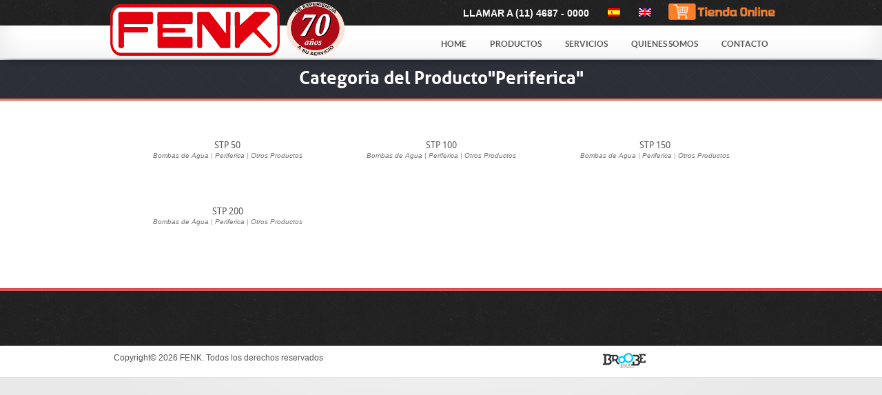

--- FILE ---
content_type: text/html; charset=UTF-8
request_url: https://www.fenk.com.ar/product-category/periferica/
body_size: 12274
content:
<!DOCTYPE html>
<!--[if lt IE 7 ]>
<html class="ie ie6" lang="en"> <![endif]-->
<!--[if IE 7 ]>
<html class="ie ie7" lang="en"> <![endif]-->
<!--[if IE 8 ]>
<html class="ie ie8" lang="en"> <![endif]-->
<!--[if (gte IE 9)|!(IE)]><!-->
<html lang="en"> <!--<![endif]-->
<!--[if lt IE 9 ]>
<style> .sf-menu a {
    float: right;
    text-alight: right;
}

.sf-menu > li {
    float: left;
} </style> <![endif]-->
<head>
        <meta charset="utf-8">
    <meta name="google-site-verification" content="lqB1z98XwzszmtmNWY2yuWPfPvqnc3SDo49XZG9YXao"/>
      <title translate="no">
                    Periferica &raquo; Categorias &raquo;             FENK            </title>

    <link rel="icon" type="image/png" href="https://www.fenk.com.ar/wp-content/themes/fenk/images/fenk-favicon.png"/>

    <meta name="keywords" content="">
    <meta name="author" content="">

    <!-- Mobile Specific Metas
  ================================================== -->
    <meta name="viewport" content="width=device-width, initial-scale=1, maximum-scale=1">

    <!-- CSS
  ================================================== -->
    <link rel="stylesheet" type="text/css" media="all" href="https://www.fenk.com.ar/wp-content/themes/fenk/style.css"/>
    <link rel="stylesheet" type="text/css" media="screen"
          href="https://www.fenk.com.ar/wp-content/themes/fenk/css/sequencejs-theme.modern-slide-in.css"/>
    <!--[if lt IE 9]><link rel="stylesheet" type="text/css" media="screen" href="https://www.fenk.com.ar/wp-content/themes/fenk/css/sequencejs-theme.modern-slide-in.ie.css" /><![endif]-->
    <link rel="stylesheet" href="https://www.fenk.com.ar/wp-content/themes/fenk/css/custom.php">


    <!-- WP Head -->
    <meta name='robots' content='max-image-preview:large' />
	<style>img:is([sizes="auto" i], [sizes^="auto," i]) { contain-intrinsic-size: 3000px 1500px }</style>
	<link rel="alternate" hreflang="es-es" href="https://www.fenk.com.ar/product-category/periferica/" />
<link rel="alternate" hreflang="en-us" href="https://www.fenk.com.ar/en/product-category/peripheral/" />
<link rel="alternate" hreflang="x-default" href="https://www.fenk.com.ar/product-category/periferica/" />

<!-- Google Tag Manager for WordPress by gtm4wp.com -->
<script data-cfasync="false" data-pagespeed-no-defer>
	var gtm4wp_datalayer_name = "dataLayer";
	var dataLayer = dataLayer || [];
</script>
<!-- End Google Tag Manager for WordPress by gtm4wp.com --><link rel="alternate" type="application/rss+xml" title="FENK &raquo; Periferica Categoria Feed" href="https://www.fenk.com.ar/product-category/periferica/feed/" />
<script type="text/javascript">
/* <![CDATA[ */
window._wpemojiSettings = {"baseUrl":"https:\/\/s.w.org\/images\/core\/emoji\/15.0.3\/72x72\/","ext":".png","svgUrl":"https:\/\/s.w.org\/images\/core\/emoji\/15.0.3\/svg\/","svgExt":".svg","source":{"wpemoji":"https:\/\/www.fenk.com.ar\/wp-includes\/js\/wp-emoji.js?ver=930f576cfe70808769aaa83f34e476ca","twemoji":"https:\/\/www.fenk.com.ar\/wp-includes\/js\/twemoji.js?ver=930f576cfe70808769aaa83f34e476ca"}};
/**
 * @output wp-includes/js/wp-emoji-loader.js
 */

/**
 * Emoji Settings as exported in PHP via _print_emoji_detection_script().
 * @typedef WPEmojiSettings
 * @type {object}
 * @property {?object} source
 * @property {?string} source.concatemoji
 * @property {?string} source.twemoji
 * @property {?string} source.wpemoji
 * @property {?boolean} DOMReady
 * @property {?Function} readyCallback
 */

/**
 * Support tests.
 * @typedef SupportTests
 * @type {object}
 * @property {?boolean} flag
 * @property {?boolean} emoji
 */

/**
 * IIFE to detect emoji support and load Twemoji if needed.
 *
 * @param {Window} window
 * @param {Document} document
 * @param {WPEmojiSettings} settings
 */
( function wpEmojiLoader( window, document, settings ) {
	if ( typeof Promise === 'undefined' ) {
		return;
	}

	var sessionStorageKey = 'wpEmojiSettingsSupports';
	var tests = [ 'flag', 'emoji' ];

	/**
	 * Checks whether the browser supports offloading to a Worker.
	 *
	 * @since 6.3.0
	 *
	 * @private
	 *
	 * @returns {boolean}
	 */
	function supportsWorkerOffloading() {
		return (
			typeof Worker !== 'undefined' &&
			typeof OffscreenCanvas !== 'undefined' &&
			typeof URL !== 'undefined' &&
			URL.createObjectURL &&
			typeof Blob !== 'undefined'
		);
	}

	/**
	 * @typedef SessionSupportTests
	 * @type {object}
	 * @property {number} timestamp
	 * @property {SupportTests} supportTests
	 */

	/**
	 * Get support tests from session.
	 *
	 * @since 6.3.0
	 *
	 * @private
	 *
	 * @returns {?SupportTests} Support tests, or null if not set or older than 1 week.
	 */
	function getSessionSupportTests() {
		try {
			/** @type {SessionSupportTests} */
			var item = JSON.parse(
				sessionStorage.getItem( sessionStorageKey )
			);
			if (
				typeof item === 'object' &&
				typeof item.timestamp === 'number' &&
				new Date().valueOf() < item.timestamp + 604800 && // Note: Number is a week in seconds.
				typeof item.supportTests === 'object'
			) {
				return item.supportTests;
			}
		} catch ( e ) {}
		return null;
	}

	/**
	 * Persist the supports in session storage.
	 *
	 * @since 6.3.0
	 *
	 * @private
	 *
	 * @param {SupportTests} supportTests Support tests.
	 */
	function setSessionSupportTests( supportTests ) {
		try {
			/** @type {SessionSupportTests} */
			var item = {
				supportTests: supportTests,
				timestamp: new Date().valueOf()
			};

			sessionStorage.setItem(
				sessionStorageKey,
				JSON.stringify( item )
			);
		} catch ( e ) {}
	}

	/**
	 * Checks if two sets of Emoji characters render the same visually.
	 *
	 * This function may be serialized to run in a Worker. Therefore, it cannot refer to variables from the containing
	 * scope. Everything must be passed by parameters.
	 *
	 * @since 4.9.0
	 *
	 * @private
	 *
	 * @param {CanvasRenderingContext2D} context 2D Context.
	 * @param {string} set1 Set of Emoji to test.
	 * @param {string} set2 Set of Emoji to test.
	 *
	 * @return {boolean} True if the two sets render the same.
	 */
	function emojiSetsRenderIdentically( context, set1, set2 ) {
		// Cleanup from previous test.
		context.clearRect( 0, 0, context.canvas.width, context.canvas.height );
		context.fillText( set1, 0, 0 );
		var rendered1 = new Uint32Array(
			context.getImageData(
				0,
				0,
				context.canvas.width,
				context.canvas.height
			).data
		);

		// Cleanup from previous test.
		context.clearRect( 0, 0, context.canvas.width, context.canvas.height );
		context.fillText( set2, 0, 0 );
		var rendered2 = new Uint32Array(
			context.getImageData(
				0,
				0,
				context.canvas.width,
				context.canvas.height
			).data
		);

		return rendered1.every( function ( rendered2Data, index ) {
			return rendered2Data === rendered2[ index ];
		} );
	}

	/**
	 * Determines if the browser properly renders Emoji that Twemoji can supplement.
	 *
	 * This function may be serialized to run in a Worker. Therefore, it cannot refer to variables from the containing
	 * scope. Everything must be passed by parameters.
	 *
	 * @since 4.2.0
	 *
	 * @private
	 *
	 * @param {CanvasRenderingContext2D} context 2D Context.
	 * @param {string} type Whether to test for support of "flag" or "emoji".
	 * @param {Function} emojiSetsRenderIdentically Reference to emojiSetsRenderIdentically function, needed due to minification.
	 *
	 * @return {boolean} True if the browser can render emoji, false if it cannot.
	 */
	function browserSupportsEmoji( context, type, emojiSetsRenderIdentically ) {
		var isIdentical;

		switch ( type ) {
			case 'flag':
				/*
				 * Test for Transgender flag compatibility. Added in Unicode 13.
				 *
				 * To test for support, we try to render it, and compare the rendering to how it would look if
				 * the browser doesn't render it correctly (white flag emoji + transgender symbol).
				 */
				isIdentical = emojiSetsRenderIdentically(
					context,
					'\uD83C\uDFF3\uFE0F\u200D\u26A7\uFE0F', // as a zero-width joiner sequence
					'\uD83C\uDFF3\uFE0F\u200B\u26A7\uFE0F' // separated by a zero-width space
				);

				if ( isIdentical ) {
					return false;
				}

				/*
				 * Test for UN flag compatibility. This is the least supported of the letter locale flags,
				 * so gives us an easy test for full support.
				 *
				 * To test for support, we try to render it, and compare the rendering to how it would look if
				 * the browser doesn't render it correctly ([U] + [N]).
				 */
				isIdentical = emojiSetsRenderIdentically(
					context,
					'\uD83C\uDDFA\uD83C\uDDF3', // as the sequence of two code points
					'\uD83C\uDDFA\u200B\uD83C\uDDF3' // as the two code points separated by a zero-width space
				);

				if ( isIdentical ) {
					return false;
				}

				/*
				 * Test for English flag compatibility. England is a country in the United Kingdom, it
				 * does not have a two letter locale code but rather a five letter sub-division code.
				 *
				 * To test for support, we try to render it, and compare the rendering to how it would look if
				 * the browser doesn't render it correctly (black flag emoji + [G] + [B] + [E] + [N] + [G]).
				 */
				isIdentical = emojiSetsRenderIdentically(
					context,
					// as the flag sequence
					'\uD83C\uDFF4\uDB40\uDC67\uDB40\uDC62\uDB40\uDC65\uDB40\uDC6E\uDB40\uDC67\uDB40\uDC7F',
					// with each code point separated by a zero-width space
					'\uD83C\uDFF4\u200B\uDB40\uDC67\u200B\uDB40\uDC62\u200B\uDB40\uDC65\u200B\uDB40\uDC6E\u200B\uDB40\uDC67\u200B\uDB40\uDC7F'
				);

				return ! isIdentical;
			case 'emoji':
				/*
				 * Four and twenty blackbirds baked in a pie.
				 *
				 * To test for Emoji 15.0 support, try to render a new emoji: Blackbird.
				 *
				 * The Blackbird is a ZWJ sequence combining 🐦 Bird and ⬛ large black square.,
				 *
				 * 0x1F426 (\uD83D\uDC26) == Bird
				 * 0x200D == Zero-Width Joiner (ZWJ) that links the code points for the new emoji or
				 * 0x200B == Zero-Width Space (ZWS) that is rendered for clients not supporting the new emoji.
				 * 0x2B1B == Large Black Square
				 *
				 * When updating this test for future Emoji releases, ensure that individual emoji that make up the
				 * sequence come from older emoji standards.
				 */
				isIdentical = emojiSetsRenderIdentically(
					context,
					'\uD83D\uDC26\u200D\u2B1B', // as the zero-width joiner sequence
					'\uD83D\uDC26\u200B\u2B1B' // separated by a zero-width space
				);

				return ! isIdentical;
		}

		return false;
	}

	/**
	 * Checks emoji support tests.
	 *
	 * This function may be serialized to run in a Worker. Therefore, it cannot refer to variables from the containing
	 * scope. Everything must be passed by parameters.
	 *
	 * @since 6.3.0
	 *
	 * @private
	 *
	 * @param {string[]} tests Tests.
	 * @param {Function} browserSupportsEmoji Reference to browserSupportsEmoji function, needed due to minification.
	 * @param {Function} emojiSetsRenderIdentically Reference to emojiSetsRenderIdentically function, needed due to minification.
	 *
	 * @return {SupportTests} Support tests.
	 */
	function testEmojiSupports( tests, browserSupportsEmoji, emojiSetsRenderIdentically ) {
		var canvas;
		if (
			typeof WorkerGlobalScope !== 'undefined' &&
			self instanceof WorkerGlobalScope
		) {
			canvas = new OffscreenCanvas( 300, 150 ); // Dimensions are default for HTMLCanvasElement.
		} else {
			canvas = document.createElement( 'canvas' );
		}

		var context = canvas.getContext( '2d', { willReadFrequently: true } );

		/*
		 * Chrome on OS X added native emoji rendering in M41. Unfortunately,
		 * it doesn't work when the font is bolder than 500 weight. So, we
		 * check for bold rendering support to avoid invisible emoji in Chrome.
		 */
		context.textBaseline = 'top';
		context.font = '600 32px Arial';

		var supports = {};
		tests.forEach( function ( test ) {
			supports[ test ] = browserSupportsEmoji( context, test, emojiSetsRenderIdentically );
		} );
		return supports;
	}

	/**
	 * Adds a script to the head of the document.
	 *
	 * @ignore
	 *
	 * @since 4.2.0
	 *
	 * @param {string} src The url where the script is located.
	 *
	 * @return {void}
	 */
	function addScript( src ) {
		var script = document.createElement( 'script' );
		script.src = src;
		script.defer = true;
		document.head.appendChild( script );
	}

	settings.supports = {
		everything: true,
		everythingExceptFlag: true
	};

	// Create a promise for DOMContentLoaded since the worker logic may finish after the event has fired.
	var domReadyPromise = new Promise( function ( resolve ) {
		document.addEventListener( 'DOMContentLoaded', resolve, {
			once: true
		} );
	} );

	// Obtain the emoji support from the browser, asynchronously when possible.
	new Promise( function ( resolve ) {
		var supportTests = getSessionSupportTests();
		if ( supportTests ) {
			resolve( supportTests );
			return;
		}

		if ( supportsWorkerOffloading() ) {
			try {
				// Note that the functions are being passed as arguments due to minification.
				var workerScript =
					'postMessage(' +
					testEmojiSupports.toString() +
					'(' +
					[
						JSON.stringify( tests ),
						browserSupportsEmoji.toString(),
						emojiSetsRenderIdentically.toString()
					].join( ',' ) +
					'));';
				var blob = new Blob( [ workerScript ], {
					type: 'text/javascript'
				} );
				var worker = new Worker( URL.createObjectURL( blob ), { name: 'wpTestEmojiSupports' } );
				worker.onmessage = function ( event ) {
					supportTests = event.data;
					setSessionSupportTests( supportTests );
					worker.terminate();
					resolve( supportTests );
				};
				return;
			} catch ( e ) {}
		}

		supportTests = testEmojiSupports( tests, browserSupportsEmoji, emojiSetsRenderIdentically );
		setSessionSupportTests( supportTests );
		resolve( supportTests );
	} )
		// Once the browser emoji support has been obtained from the session, finalize the settings.
		.then( function ( supportTests ) {
			/*
			 * Tests the browser support for flag emojis and other emojis, and adjusts the
			 * support settings accordingly.
			 */
			for ( var test in supportTests ) {
				settings.supports[ test ] = supportTests[ test ];

				settings.supports.everything =
					settings.supports.everything && settings.supports[ test ];

				if ( 'flag' !== test ) {
					settings.supports.everythingExceptFlag =
						settings.supports.everythingExceptFlag &&
						settings.supports[ test ];
				}
			}

			settings.supports.everythingExceptFlag =
				settings.supports.everythingExceptFlag &&
				! settings.supports.flag;

			// Sets DOMReady to false and assigns a ready function to settings.
			settings.DOMReady = false;
			settings.readyCallback = function () {
				settings.DOMReady = true;
			};
		} )
		.then( function () {
			return domReadyPromise;
		} )
		.then( function () {
			// When the browser can not render everything we need to load a polyfill.
			if ( ! settings.supports.everything ) {
				settings.readyCallback();

				var src = settings.source || {};

				if ( src.concatemoji ) {
					addScript( src.concatemoji );
				} else if ( src.wpemoji && src.twemoji ) {
					addScript( src.twemoji );
					addScript( src.wpemoji );
				}
			}
		} );
} )( window, document, window._wpemojiSettings );

/* ]]> */
</script>
<style id='wp-emoji-styles-inline-css' type='text/css'>

	img.wp-smiley, img.emoji {
		display: inline !important;
		border: none !important;
		box-shadow: none !important;
		height: 1em !important;
		width: 1em !important;
		margin: 0 0.07em !important;
		vertical-align: -0.1em !important;
		background: none !important;
		padding: 0 !important;
	}
</style>
<link rel='stylesheet' id='wp-block-library-css' href='https://www.fenk.com.ar/wp-includes/css/dist/block-library/style.css?ver=930f576cfe70808769aaa83f34e476ca' type='text/css' media='all' />
<style id='classic-theme-styles-inline-css' type='text/css'>
/**
 * These rules are needed for backwards compatibility.
 * They should match the button element rules in the base theme.json file.
 */
.wp-block-button__link {
	color: #ffffff;
	background-color: #32373c;
	border-radius: 9999px; /* 100% causes an oval, but any explicit but really high value retains the pill shape. */

	/* This needs a low specificity so it won't override the rules from the button element if defined in theme.json. */
	box-shadow: none;
	text-decoration: none;

	/* The extra 2px are added to size solids the same as the outline versions.*/
	padding: calc(0.667em + 2px) calc(1.333em + 2px);

	font-size: 1.125em;
}

.wp-block-file__button {
	background: #32373c;
	color: #ffffff;
	text-decoration: none;
}

</style>
<style id='global-styles-inline-css' type='text/css'>
:root{--wp--preset--aspect-ratio--square: 1;--wp--preset--aspect-ratio--4-3: 4/3;--wp--preset--aspect-ratio--3-4: 3/4;--wp--preset--aspect-ratio--3-2: 3/2;--wp--preset--aspect-ratio--2-3: 2/3;--wp--preset--aspect-ratio--16-9: 16/9;--wp--preset--aspect-ratio--9-16: 9/16;--wp--preset--color--black: #000000;--wp--preset--color--cyan-bluish-gray: #abb8c3;--wp--preset--color--white: #ffffff;--wp--preset--color--pale-pink: #f78da7;--wp--preset--color--vivid-red: #cf2e2e;--wp--preset--color--luminous-vivid-orange: #ff6900;--wp--preset--color--luminous-vivid-amber: #fcb900;--wp--preset--color--light-green-cyan: #7bdcb5;--wp--preset--color--vivid-green-cyan: #00d084;--wp--preset--color--pale-cyan-blue: #8ed1fc;--wp--preset--color--vivid-cyan-blue: #0693e3;--wp--preset--color--vivid-purple: #9b51e0;--wp--preset--gradient--vivid-cyan-blue-to-vivid-purple: linear-gradient(135deg,rgba(6,147,227,1) 0%,rgb(155,81,224) 100%);--wp--preset--gradient--light-green-cyan-to-vivid-green-cyan: linear-gradient(135deg,rgb(122,220,180) 0%,rgb(0,208,130) 100%);--wp--preset--gradient--luminous-vivid-amber-to-luminous-vivid-orange: linear-gradient(135deg,rgba(252,185,0,1) 0%,rgba(255,105,0,1) 100%);--wp--preset--gradient--luminous-vivid-orange-to-vivid-red: linear-gradient(135deg,rgba(255,105,0,1) 0%,rgb(207,46,46) 100%);--wp--preset--gradient--very-light-gray-to-cyan-bluish-gray: linear-gradient(135deg,rgb(238,238,238) 0%,rgb(169,184,195) 100%);--wp--preset--gradient--cool-to-warm-spectrum: linear-gradient(135deg,rgb(74,234,220) 0%,rgb(151,120,209) 20%,rgb(207,42,186) 40%,rgb(238,44,130) 60%,rgb(251,105,98) 80%,rgb(254,248,76) 100%);--wp--preset--gradient--blush-light-purple: linear-gradient(135deg,rgb(255,206,236) 0%,rgb(152,150,240) 100%);--wp--preset--gradient--blush-bordeaux: linear-gradient(135deg,rgb(254,205,165) 0%,rgb(254,45,45) 50%,rgb(107,0,62) 100%);--wp--preset--gradient--luminous-dusk: linear-gradient(135deg,rgb(255,203,112) 0%,rgb(199,81,192) 50%,rgb(65,88,208) 100%);--wp--preset--gradient--pale-ocean: linear-gradient(135deg,rgb(255,245,203) 0%,rgb(182,227,212) 50%,rgb(51,167,181) 100%);--wp--preset--gradient--electric-grass: linear-gradient(135deg,rgb(202,248,128) 0%,rgb(113,206,126) 100%);--wp--preset--gradient--midnight: linear-gradient(135deg,rgb(2,3,129) 0%,rgb(40,116,252) 100%);--wp--preset--font-size--small: 13px;--wp--preset--font-size--medium: 20px;--wp--preset--font-size--large: 36px;--wp--preset--font-size--x-large: 42px;--wp--preset--spacing--20: 0.44rem;--wp--preset--spacing--30: 0.67rem;--wp--preset--spacing--40: 1rem;--wp--preset--spacing--50: 1.5rem;--wp--preset--spacing--60: 2.25rem;--wp--preset--spacing--70: 3.38rem;--wp--preset--spacing--80: 5.06rem;--wp--preset--shadow--natural: 6px 6px 9px rgba(0, 0, 0, 0.2);--wp--preset--shadow--deep: 12px 12px 50px rgba(0, 0, 0, 0.4);--wp--preset--shadow--sharp: 6px 6px 0px rgba(0, 0, 0, 0.2);--wp--preset--shadow--outlined: 6px 6px 0px -3px rgba(255, 255, 255, 1), 6px 6px rgba(0, 0, 0, 1);--wp--preset--shadow--crisp: 6px 6px 0px rgba(0, 0, 0, 1);}:where(.is-layout-flex){gap: 0.5em;}:where(.is-layout-grid){gap: 0.5em;}body .is-layout-flex{display: flex;}.is-layout-flex{flex-wrap: wrap;align-items: center;}.is-layout-flex > :is(*, div){margin: 0;}body .is-layout-grid{display: grid;}.is-layout-grid > :is(*, div){margin: 0;}:where(.wp-block-columns.is-layout-flex){gap: 2em;}:where(.wp-block-columns.is-layout-grid){gap: 2em;}:where(.wp-block-post-template.is-layout-flex){gap: 1.25em;}:where(.wp-block-post-template.is-layout-grid){gap: 1.25em;}.has-black-color{color: var(--wp--preset--color--black) !important;}.has-cyan-bluish-gray-color{color: var(--wp--preset--color--cyan-bluish-gray) !important;}.has-white-color{color: var(--wp--preset--color--white) !important;}.has-pale-pink-color{color: var(--wp--preset--color--pale-pink) !important;}.has-vivid-red-color{color: var(--wp--preset--color--vivid-red) !important;}.has-luminous-vivid-orange-color{color: var(--wp--preset--color--luminous-vivid-orange) !important;}.has-luminous-vivid-amber-color{color: var(--wp--preset--color--luminous-vivid-amber) !important;}.has-light-green-cyan-color{color: var(--wp--preset--color--light-green-cyan) !important;}.has-vivid-green-cyan-color{color: var(--wp--preset--color--vivid-green-cyan) !important;}.has-pale-cyan-blue-color{color: var(--wp--preset--color--pale-cyan-blue) !important;}.has-vivid-cyan-blue-color{color: var(--wp--preset--color--vivid-cyan-blue) !important;}.has-vivid-purple-color{color: var(--wp--preset--color--vivid-purple) !important;}.has-black-background-color{background-color: var(--wp--preset--color--black) !important;}.has-cyan-bluish-gray-background-color{background-color: var(--wp--preset--color--cyan-bluish-gray) !important;}.has-white-background-color{background-color: var(--wp--preset--color--white) !important;}.has-pale-pink-background-color{background-color: var(--wp--preset--color--pale-pink) !important;}.has-vivid-red-background-color{background-color: var(--wp--preset--color--vivid-red) !important;}.has-luminous-vivid-orange-background-color{background-color: var(--wp--preset--color--luminous-vivid-orange) !important;}.has-luminous-vivid-amber-background-color{background-color: var(--wp--preset--color--luminous-vivid-amber) !important;}.has-light-green-cyan-background-color{background-color: var(--wp--preset--color--light-green-cyan) !important;}.has-vivid-green-cyan-background-color{background-color: var(--wp--preset--color--vivid-green-cyan) !important;}.has-pale-cyan-blue-background-color{background-color: var(--wp--preset--color--pale-cyan-blue) !important;}.has-vivid-cyan-blue-background-color{background-color: var(--wp--preset--color--vivid-cyan-blue) !important;}.has-vivid-purple-background-color{background-color: var(--wp--preset--color--vivid-purple) !important;}.has-black-border-color{border-color: var(--wp--preset--color--black) !important;}.has-cyan-bluish-gray-border-color{border-color: var(--wp--preset--color--cyan-bluish-gray) !important;}.has-white-border-color{border-color: var(--wp--preset--color--white) !important;}.has-pale-pink-border-color{border-color: var(--wp--preset--color--pale-pink) !important;}.has-vivid-red-border-color{border-color: var(--wp--preset--color--vivid-red) !important;}.has-luminous-vivid-orange-border-color{border-color: var(--wp--preset--color--luminous-vivid-orange) !important;}.has-luminous-vivid-amber-border-color{border-color: var(--wp--preset--color--luminous-vivid-amber) !important;}.has-light-green-cyan-border-color{border-color: var(--wp--preset--color--light-green-cyan) !important;}.has-vivid-green-cyan-border-color{border-color: var(--wp--preset--color--vivid-green-cyan) !important;}.has-pale-cyan-blue-border-color{border-color: var(--wp--preset--color--pale-cyan-blue) !important;}.has-vivid-cyan-blue-border-color{border-color: var(--wp--preset--color--vivid-cyan-blue) !important;}.has-vivid-purple-border-color{border-color: var(--wp--preset--color--vivid-purple) !important;}.has-vivid-cyan-blue-to-vivid-purple-gradient-background{background: var(--wp--preset--gradient--vivid-cyan-blue-to-vivid-purple) !important;}.has-light-green-cyan-to-vivid-green-cyan-gradient-background{background: var(--wp--preset--gradient--light-green-cyan-to-vivid-green-cyan) !important;}.has-luminous-vivid-amber-to-luminous-vivid-orange-gradient-background{background: var(--wp--preset--gradient--luminous-vivid-amber-to-luminous-vivid-orange) !important;}.has-luminous-vivid-orange-to-vivid-red-gradient-background{background: var(--wp--preset--gradient--luminous-vivid-orange-to-vivid-red) !important;}.has-very-light-gray-to-cyan-bluish-gray-gradient-background{background: var(--wp--preset--gradient--very-light-gray-to-cyan-bluish-gray) !important;}.has-cool-to-warm-spectrum-gradient-background{background: var(--wp--preset--gradient--cool-to-warm-spectrum) !important;}.has-blush-light-purple-gradient-background{background: var(--wp--preset--gradient--blush-light-purple) !important;}.has-blush-bordeaux-gradient-background{background: var(--wp--preset--gradient--blush-bordeaux) !important;}.has-luminous-dusk-gradient-background{background: var(--wp--preset--gradient--luminous-dusk) !important;}.has-pale-ocean-gradient-background{background: var(--wp--preset--gradient--pale-ocean) !important;}.has-electric-grass-gradient-background{background: var(--wp--preset--gradient--electric-grass) !important;}.has-midnight-gradient-background{background: var(--wp--preset--gradient--midnight) !important;}.has-small-font-size{font-size: var(--wp--preset--font-size--small) !important;}.has-medium-font-size{font-size: var(--wp--preset--font-size--medium) !important;}.has-large-font-size{font-size: var(--wp--preset--font-size--large) !important;}.has-x-large-font-size{font-size: var(--wp--preset--font-size--x-large) !important;}
:where(.wp-block-post-template.is-layout-flex){gap: 1.25em;}:where(.wp-block-post-template.is-layout-grid){gap: 1.25em;}
:where(.wp-block-columns.is-layout-flex){gap: 2em;}:where(.wp-block-columns.is-layout-grid){gap: 2em;}
:root :where(.wp-block-pullquote){font-size: 1.5em;line-height: 1.6;}
</style>
<link rel='stylesheet' id='contact-form-7-css' href='https://www.fenk.com.ar/wp-content/plugins/contact-form-7/includes/css/styles.css?ver=6.1.4' type='text/css' media='all' />
<link rel='stylesheet' id='juiz_sps_styles-css' href='https://www.fenk.com.ar/wp-content/plugins/juiz-social-post-sharer/skins/2/style.min.css?ver=2.3.3' type='text/css' media='all' />
<link rel='stylesheet' id='juiz_sps_modal_styles-css' href='https://www.fenk.com.ar/wp-content/plugins/juiz-social-post-sharer/assets/css/juiz-social-post-sharer-modal.min.css?ver=2.3.3' type='text/css' media="print" onload="this.onload=null;this.media='all'" /><noscript><link rel="stylesheet" media="all" href="https://www.fenk.com.ar/wp-content/plugins/juiz-social-post-sharer/assets/css/juiz-social-post-sharer-modal.min.css?ver=2.3.3"></noscript>
<link rel='stylesheet' id='wpml-legacy-vertical-list-0-css' href='https://www.fenk.com.ar/wp-content/plugins/sitepress-multilingual-cms/templates/language-switchers/legacy-list-vertical/style.min.css?ver=1' type='text/css' media='all' />
<style id='wpml-legacy-vertical-list-0-inline-css' type='text/css'>
.wpml-ls-statics-shortcode_actions, .wpml-ls-statics-shortcode_actions .wpml-ls-sub-menu, .wpml-ls-statics-shortcode_actions a {border-color:#cdcdcd;}.wpml-ls-statics-shortcode_actions a, .wpml-ls-statics-shortcode_actions .wpml-ls-sub-menu a, .wpml-ls-statics-shortcode_actions .wpml-ls-sub-menu a:link, .wpml-ls-statics-shortcode_actions li:not(.wpml-ls-current-language) .wpml-ls-link, .wpml-ls-statics-shortcode_actions li:not(.wpml-ls-current-language) .wpml-ls-link:link {color:#444444;background-color:#ffffff;}.wpml-ls-statics-shortcode_actions .wpml-ls-sub-menu a:hover,.wpml-ls-statics-shortcode_actions .wpml-ls-sub-menu a:focus, .wpml-ls-statics-shortcode_actions .wpml-ls-sub-menu a:link:hover, .wpml-ls-statics-shortcode_actions .wpml-ls-sub-menu a:link:focus {color:#000000;background-color:#eeeeee;}.wpml-ls-statics-shortcode_actions .wpml-ls-current-language > a {color:#444444;background-color:#ffffff;}.wpml-ls-statics-shortcode_actions .wpml-ls-current-language:hover>a, .wpml-ls-statics-shortcode_actions .wpml-ls-current-language>a:focus {color:#000000;background-color:#eeeeee;}
</style>
<link rel='stylesheet' id='cms-navigation-style-base-css' href='https://www.fenk.com.ar/wp-content/plugins/wpml-cms-nav/res/css/cms-navigation-base.css?ver=1.5.6' type='text/css' media='screen' />
<link rel='stylesheet' id='cms-navigation-style-css' href='https://www.fenk.com.ar/wp-content/plugins/wpml-cms-nav/res/css/cms-navigation.css?ver=1.5.6' type='text/css' media='screen' />
<link rel='stylesheet' id='style-css' href='https://www.fenk.com.ar/wp-content/themes/fenk/style.css?ver=930f576cfe70808769aaa83f34e476ca' type='text/css' media='all' />
<link rel='stylesheet' id='menu.css-css' href='https://www.fenk.com.ar/wp-content/themes/fenk/css/menu.css?ver=1.1' type='text/css' media='all' />
<link rel='stylesheet' id='prettyphoto.css-css' href='https://www.fenk.com.ar/wp-content/themes/fenk/css/prettyphoto.css?ver=1.1' type='text/css' media='all' />
<link rel='stylesheet' id='jquery.akordeon.css-css' href='https://www.fenk.com.ar/wp-content/themes/fenk/css/jquery.akordeon.css?ver=1.1' type='text/css' media='all' />
<link rel='stylesheet' id='base.css-css' href='https://www.fenk.com.ar/wp-content/themes/fenk/css/base.css?ver=1.1' type='text/css' media='all' />
<link rel='stylesheet' id='flexslider.css-css' href='https://www.fenk.com.ar/wp-content/themes/fenk/css/flexslider.css?ver=1.8' type='text/css' media='all' />
<link rel='stylesheet' id='skeleton.css-css' href='https://www.fenk.com.ar/wp-content/themes/fenk/css/skeleton.css?ver=1.1' type='text/css' media='all' />
<link rel='stylesheet' id='layout.css-css' href='https://www.fenk.com.ar/wp-content/themes/fenk/css/layout.css?ver=1.1' type='text/css' media='all' />
<link rel='stylesheet' id='ui.totop.css-css' href='https://www.fenk.com.ar/wp-content/themes/fenk/css/ui.totop.css?ver=1.1' type='text/css' media='all' />
<script type="text/javascript" src="https://www.fenk.com.ar/wp-includes/js/jquery/jquery.js?ver=3.7.1" id="jquery-core-js"></script>
<script type="text/javascript" src="https://www.fenk.com.ar/wp-includes/js/jquery/jquery-migrate.js?ver=3.4.1" id="jquery-migrate-js"></script>
<link rel="https://api.w.org/" href="https://www.fenk.com.ar/wp-json/" /><link rel="EditURI" type="application/rsd+xml" title="RSD" href="https://www.fenk.com.ar/xmlrpc.php?rsd" />

<meta name="generator" content="WPML ver:4.8.6 stt:1,2;" />
<script type="text/javascript">
(function(url){
	if(/(?:Chrome\/26\.0\.1410\.63 Safari\/537\.31|WordfenceTestMonBot)/.test(navigator.userAgent)){ return; }
	var addEvent = function(evt, handler) {
		if (window.addEventListener) {
			document.addEventListener(evt, handler, false);
		} else if (window.attachEvent) {
			document.attachEvent('on' + evt, handler);
		}
	};
	var removeEvent = function(evt, handler) {
		if (window.removeEventListener) {
			document.removeEventListener(evt, handler, false);
		} else if (window.detachEvent) {
			document.detachEvent('on' + evt, handler);
		}
	};
	var evts = 'contextmenu dblclick drag dragend dragenter dragleave dragover dragstart drop keydown keypress keyup mousedown mousemove mouseout mouseover mouseup mousewheel scroll'.split(' ');
	var logHuman = function() {
		if (window.wfLogHumanRan) { return; }
		window.wfLogHumanRan = true;
		var wfscr = document.createElement('script');
		wfscr.type = 'text/javascript';
		wfscr.async = true;
		wfscr.src = url + '&r=' + Math.random();
		(document.getElementsByTagName('head')[0]||document.getElementsByTagName('body')[0]).appendChild(wfscr);
		for (var i = 0; i < evts.length; i++) {
			removeEvent(evts[i], logHuman);
		}
	};
	for (var i = 0; i < evts.length; i++) {
		addEvent(evts[i], logHuman);
	}
})('//www.fenk.com.ar/?wordfence_lh=1&hid=AE6DF52E79F45F2CA5B1CD3857367CA9');
</script>
<!-- Google Tag Manager for WordPress by gtm4wp.com -->
<!-- GTM Container placement set to automatic -->
<script data-cfasync="false" data-pagespeed-no-defer type="text/javascript">
	var dataLayer_content = {"pageTitle":"Periferica | Categorias |","pagePostType":"product","pagePostType2":"tax-product","pageCategory":[],"browserName":"","browserVersion":"","browserEngineName":"","browserEngineVersion":"","osName":"","osVersion":"","deviceType":"bot","deviceManufacturer":"","deviceModel":""};
	dataLayer.push( dataLayer_content );
</script>
<script data-cfasync="false" data-pagespeed-no-defer type="text/javascript">
(function(w,d,s,l,i){w[l]=w[l]||[];w[l].push({'gtm.start':
new Date().getTime(),event:'gtm.js'});var f=d.getElementsByTagName(s)[0],
j=d.createElement(s),dl=l!='dataLayer'?'&l='+l:'';j.async=true;j.src=
'//www.googletagmanager.com/gtm.js?id='+i+dl;f.parentNode.insertBefore(j,f);
})(window,document,'script','dataLayer','GTM-W5C64C6');
</script>
<!-- End Google Tag Manager for WordPress by gtm4wp.com -->    <div id="fb-root"></div>
    <script src="//connect.facebook.net/en_US/all.js"></script>
    <script>
        FB.init({
            status: true, // check login status
            cookie: true, // enable cookies to allow the server to access the session
            xfbml: true/*,  // parse XFBML
    oauth 	: true*/
        });
    </script>

    <!--[if lt IE 9]>
    <script src="https://html5shim.googlecode.com/svn/trunk/html5.js"></script>
    <![endif]-->

    <!-- Favicons
    ================================================== -->
    <link rel="shortcut icon" href="https://www.fenk.com.ar/wp-content/themes/fenk/images/fenk-favicon.png">
    <link rel="apple-touch-icon" href="">
    <link rel="apple-touch-icon" sizes="72x72" href="">
    <link rel="apple-touch-icon" sizes="114x114" href="">

</head>
<body class="archive tax-product_cats term-periferica term-84 custom-background">
<div class="body-wrap ">
    <div class="top-bg"></div>
    <div class="top-page">
        <div id="social-bar">
            <div class="wrapper">
                <div class="logo">
                    <a href="https://www.fenk.com.ar/" title="FENK" rel="homepage"
                       style="float:left; width:450px; text-align:left;">
                                                    <img class="raised" src="/wp-content/uploads/2012/10/logo-header-fenk-white.png" alt="logo"/>
                                                <img class="img"
                             src="https://www.fenk.com.ar/wp-content/themes/fenk/images/logo-header-history-fenk.png"/>
                    </a>
                </div>


                <div class="sixteen columns">

                    <div id="social-icon" class="right">

                                                    <a class="" href="https://mercadolibre.com.ar/tienda/fenk/" target="_blank"><img
                                        src="/wp-content/uploads/2016/09/menu-tienda-online.png"
                                        alt="tienda online"></a>
                                                                                                                        
                    </div>
                    
<div class="lang_sel_list_vertical wpml-ls-statics-shortcode_actions wpml-ls wpml-ls-legacy-list-vertical" id="lang_sel_list">
	<ul role="menu">

					<li class="icl-es wpml-ls-slot-shortcode_actions wpml-ls-item wpml-ls-item-es wpml-ls-current-language wpml-ls-first-item wpml-ls-item-legacy-list-vertical" role="none">
				<a href="https://www.fenk.com.ar/product-category/periferica/" class="wpml-ls-link" role="menuitem" >
					                                    <img
            class="wpml-ls-flag iclflag"
            src="https://www.fenk.com.ar/wp-content/plugins/sitepress-multilingual-cms/res/flags/es.png"
            alt=""
            width=18
            height=12
    /><span class="wpml-ls-native icl_lang_sel_native" role="menuitem">Español</span></a>
			</li>
					<li class="icl-en wpml-ls-slot-shortcode_actions wpml-ls-item wpml-ls-item-en wpml-ls-last-item wpml-ls-item-legacy-list-vertical" role="none">
				<a href="https://www.fenk.com.ar/en/product-category/peripheral/" class="wpml-ls-link" role="menuitem" aria-label="Cambiar a Inglés" title="Cambiar a Inglés">
					                                    <img
            class="wpml-ls-flag iclflag"
            src="https://www.fenk.com.ar/wp-content/plugins/sitepress-multilingual-cms/res/flags/en.png"
            alt=""
            width=18
            height=12
    /><span class="wpml-ls-display icl_lang_sel_translated">Inglés</span></a>
			</li>
		
	</ul>
</div>
                                            <div id="details">
                            <h5><span>LLAMAR A (11) 4687 - 0000</span></h5>
                        </div>

                                    </div>
            </div>
        </div>
        <div id="header-container" class="wrapper" style="border: 3px solid transparent">
            <!-- BEGIN .header -->
            <div class="top-right">

                <!-- BEGIN #nav-wrapper -->
                <div id="nav-wrapper">

                    <ul id="nav" class="sf-menu"><li id="menu-item-19" class="menu-item menu-item-type-post_type menu-item-object-page menu-item-home menu-item-19"><a href="https://www.fenk.com.ar/">Home</a></li>
<li id="menu-item-46" class="menu-item menu-item-type-custom menu-item-object-custom menu-item-has-children menu-item-46"><a href="#">Productos</a>
<ul class="sub-menu">
	<li id="menu-item-3755" class="menu-item menu-item-type-custom menu-item-object-custom menu-item-has-children menu-item-3755"><a href="#">Grupos Electrógenos Estacionarios</a>
	<ul class="sub-menu">
		<li id="menu-item-2419" class="menu-item menu-item-type-post_type menu-item-object-page menu-item-2419"><a href="https://www.fenk.com.ar/productos/grupos-electrogenos-estacionarios/grupos/">Grupos Electrógenos</a></li>
		<li id="menu-item-2420" class="menu-item menu-item-type-post_type menu-item-object-page menu-item-2420"><a href="https://www.fenk.com.ar/productos/grupos-electrogenos-estacionarios/cabinas/">Cabinas Insonorizadas</a></li>
		<li id="menu-item-2473" class="menu-item menu-item-type-post_type menu-item-object-page menu-item-2473"><a href="https://www.fenk.com.ar/productos/grupos-electrogenos-estacionarios/tableros/">Tableros Automáticos</a></li>
		<li id="menu-item-2486" class="menu-item menu-item-type-post_type menu-item-object-page menu-item-2486"><a href="https://www.fenk.com.ar/productos/grupos-electrogenos-estacionarios/trailers/">Trailers</a></li>
	</ul>
</li>
	<li id="menu-item-3654" class="menu-item menu-item-type-post_type menu-item-object-page menu-item-3654"><a href="https://www.fenk.com.ar/productos/grupos-electrogenos-a-gas/">Grupos Electrógenos a Gas</a></li>
	<li id="menu-item-3756" class="menu-item menu-item-type-custom menu-item-object-custom menu-item-has-children menu-item-3756"><a href="#">Grupos Electrógenos Portatiles</a>
	<ul class="sub-menu">
		<li id="menu-item-2730" class="menu-item menu-item-type-post_type menu-item-object-page menu-item-2730"><a href="https://www.fenk.com.ar/productos/grupos-electrogenos-portatiles/grupos/">Grupos Electrógenos</a></li>
		<li id="menu-item-2731" class="menu-item menu-item-type-post_type menu-item-object-page menu-item-2731"><a href="https://www.fenk.com.ar/productos/grupos-electrogenos-portatiles/cabinas/">Cabinas Insonorizadas</a></li>
		<li id="menu-item-2732" class="menu-item menu-item-type-post_type menu-item-object-page menu-item-2732"><a href="https://www.fenk.com.ar/productos/grupos-electrogenos-portatiles/tableros/">Tableros Automáticos</a></li>
	</ul>
</li>
	<li id="menu-item-3757" class="menu-item menu-item-type-custom menu-item-object-custom menu-item-has-children menu-item-3757"><a href="#">Compresores de Aire a Tornillo</a>
	<ul class="sub-menu">
		<li id="menu-item-3051" class="menu-item menu-item-type-post_type menu-item-object-page menu-item-3051"><a href="https://www.fenk.com.ar/productos/compresores-de-aire-a-tornillo/compresores/">Compresores a Tornillo</a></li>
		<li id="menu-item-3052" class="menu-item menu-item-type-post_type menu-item-object-page menu-item-3052"><a href="https://www.fenk.com.ar/productos/compresores-de-aire-a-tornillo/tanques-pulmon/">Tanques Pulmon</a></li>
		<li id="menu-item-3053" class="menu-item menu-item-type-post_type menu-item-object-page menu-item-3053"><a href="https://www.fenk.com.ar/productos/compresores-de-aire-a-tornillo/filtros-de-aire/">Filtros de Aire</a></li>
		<li id="menu-item-3054" class="menu-item menu-item-type-post_type menu-item-object-page menu-item-3054"><a href="https://www.fenk.com.ar/productos/compresores-de-aire-a-tornillo/secadores-de-aire/">Secadores de Aire</a></li>
	</ul>
</li>
	<li id="menu-item-3758" class="menu-item menu-item-type-custom menu-item-object-custom menu-item-has-children menu-item-3758"><a href="#">Compresores de Aire a Pistón</a>
	<ul class="sub-menu">
		<li id="menu-item-3055" class="menu-item menu-item-type-post_type menu-item-object-page menu-item-3055"><a href="https://www.fenk.com.ar/productos/compresores-de-aire-a-piston/compresores/">Compresores a Pistón</a></li>
		<li id="menu-item-3056" class="menu-item menu-item-type-post_type menu-item-object-page menu-item-3056"><a href="https://www.fenk.com.ar/productos/compresores-de-aire-a-piston/cabezales-de-compresor/">Cabezales de compresor</a></li>
		<li id="menu-item-3057" class="menu-item menu-item-type-post_type menu-item-object-page menu-item-3057"><a href="https://www.fenk.com.ar/productos/compresores-de-aire-a-piston/filtros-de-aire/">Filtros de Aire</a></li>
		<li id="menu-item-3058" class="menu-item menu-item-type-post_type menu-item-object-page menu-item-3058"><a href="https://www.fenk.com.ar/productos/compresores-de-aire-a-piston/secadores-de-aire/">Secadores de Aire</a></li>
	</ul>
</li>
	<li id="menu-item-98" class="menu-parent menu-item menu-item-type-post_type menu-item-object-page menu-item-98"><a href="https://www.fenk.com.ar/productos/motores-disel-fpt/">Motores Diesel FPT</a></li>
	<li id="menu-item-97" class="menu-parent menu-item menu-item-type-post_type menu-item-object-page menu-item-97"><a href="https://www.fenk.com.ar/productos/motores-nafteros/">Motores Nafteros</a></li>
	<li id="menu-item-96" class="menu-parent menu-item menu-item-type-post_type menu-item-object-page menu-item-96"><a href="https://www.fenk.com.ar/productos/motores-electricos/">Motores Eléctricos</a></li>
	<li id="menu-item-95" class="menu-parent menu-item menu-item-type-post_type menu-item-object-page menu-item-95"><a href="https://www.fenk.com.ar/productos/generadores/">Generadores</a></li>
	<li id="menu-item-3770" class="menu-item menu-item-type-custom menu-item-object-custom menu-item-has-children menu-item-3770"><a href="#">Energías renovables</a>
	<ul class="sub-menu">
		<li id="menu-item-3825" class="menu-item menu-item-type-post_type menu-item-object-page menu-item-3825"><a href="https://www.fenk.com.ar/productos/energias-renovables/paneles-solares/">Paneles Solares</a></li>
		<li id="menu-item-3826" class="menu-item menu-item-type-post_type menu-item-object-page menu-item-3826"><a href="https://www.fenk.com.ar/productos/energias-renovables/soportes-para-paneles/">Soportes para paneles</a></li>
		<li id="menu-item-3827" class="menu-item menu-item-type-post_type menu-item-object-page menu-item-3827"><a href="https://www.fenk.com.ar/productos/energias-renovables/reguladores-solares/">Reguladores Solares</a></li>
		<li id="menu-item-3828" class="menu-item menu-item-type-post_type menu-item-object-page menu-item-3828"><a href="https://www.fenk.com.ar/productos/energias-renovables/inversores/">Inversores</a></li>
		<li id="menu-item-3829" class="menu-item menu-item-type-post_type menu-item-object-page menu-item-3829"><a href="https://www.fenk.com.ar/productos/energias-renovables/baterias-solares/">Baterías Solares</a></li>
		<li id="menu-item-3830" class="menu-item menu-item-type-post_type menu-item-object-page menu-item-3830"><a href="https://www.fenk.com.ar/productos/energias-renovables/kit-solares/">Kit solares</a></li>
	</ul>
</li>
	<li id="menu-item-94" class="menu-parent menu-item menu-item-type-post_type menu-item-object-page menu-item-94"><a href="https://www.fenk.com.ar/productos/otros/">Otros</a></li>
</ul>
</li>
<li id="menu-item-45" class="menu-item menu-item-type-custom menu-item-object-custom menu-item-has-children menu-item-45"><a href="#">Servicios</a>
<ul class="sub-menu">
	<li id="menu-item-106" class="menu-parent menu-item menu-item-type-post_type menu-item-object-page menu-item-106"><a href="https://www.fenk.com.ar/servicios/">Generales</a></li>
	<li id="menu-item-6783" class="menu-item menu-item-type-post_type menu-item-object-page menu-item-6783"><a href="https://www.fenk.com.ar/alquiler/">Alquiler de grupos electrógenos</a></li>
	<li id="menu-item-3119" class="menu-item menu-item-type-post_type menu-item-object-page menu-item-3119"><a href="https://www.fenk.com.ar/preguntas-frecuentes/">Preguntas Frecuentes</a></li>
	<li id="menu-item-3120" class="menu-item menu-item-type-post_type menu-item-object-page menu-item-3120"><a href="https://www.fenk.com.ar/libro-de-quejas-online-y-defensa-al-consumidor/">Libro de quejas Online / Defensa al consumidor</a></li>
</ul>
</li>
<li id="menu-item-43" class="menu-item menu-item-type-post_type menu-item-object-page menu-item-43"><a href="https://www.fenk.com.ar/quienes-somos/">Quienes Somos</a></li>
<li id="menu-item-26" class="menu-item menu-item-type-post_type menu-item-object-page menu-item-26"><a href="https://www.fenk.com.ar/contacto/">Contacto</a></li>
</ul>
                    <!-- END #nav -->
                    <!--img style="margin-left:0px;" src="https://www.fenk.com.ar/wp-content/themes/fenk/images/nav_shadow.png"/-->
                </div>
                <!-- END #nav-wrapper -->
            </div>
        </div>
        <!-- END .header -->
    </div>

                <style type="text/css">
            #banner-wrapper {
                width: 100% !important;
                margin-top: 0 !important;
                border-bottom: 3px solid#ff725b;
            }
        </style>
    

    <!-- START banner -->
<div id="banner-wrapper" class="wrapper">
    <div class="banner-container">
    	<div class="container">
                    <h1>Categoria del Producto"Periferica"</h1>
                
        </div>
        <!--img style="right:0px;position:absolute;top:100%;" src="https://www.fenk.com.ar/wp-content/themes/fenk/images/banner_shadow.png"/-->
    </div>
</div>

<div class="clear"></div>
<!-- END banner -->    <div id="content-wrapper" class="">
<div id="product-wrapper" class="wrapper">

	<div class="product-container">
    
    	<div class="container">
		
        	<section>
            	<ul id="da-thumbs" class="da-thumbs">
										<li class="product-item one-third column isotope-item not-status ">
                    	                    	<a href="" rel="prettyPhoto">
							                      	      
                            
                            <div class="hover-dir">
                            	<h6></h6>
                           	</div>
                      	</a>
                        <h4><a href="https://www.fenk.com.ar/producto/otros/stp-50/" class="title rev">STP 50</a></h4>
                        <span class="terms"><a href="https://www.fenk.com.ar/product-category/bombas-de-agua/" rel="tag">Bombas de Agua</a> | <a href="https://www.fenk.com.ar/product-category/periferica/" rel="tag">Periferica</a> | <a href="https://www.fenk.com.ar/product-category/otros/" rel="tag">Otros Productos</a></span>
                    </li>
                    					<li class="product-item one-third column isotope-item not-status ">
                    	                    	<a href="" rel="prettyPhoto">
							                      	      
                            
                            <div class="hover-dir">
                            	<h6></h6>
                           	</div>
                      	</a>
                        <h4><a href="https://www.fenk.com.ar/producto/otros/stp-100/" class="title rev">STP 100</a></h4>
                        <span class="terms"><a href="https://www.fenk.com.ar/product-category/bombas-de-agua/" rel="tag">Bombas de Agua</a> | <a href="https://www.fenk.com.ar/product-category/periferica/" rel="tag">Periferica</a> | <a href="https://www.fenk.com.ar/product-category/otros/" rel="tag">Otros Productos</a></span>
                    </li>
                    					<li class="product-item one-third column isotope-item not-status ">
                    	                    	<a href="" rel="prettyPhoto">
							                      	      
                            
                            <div class="hover-dir">
                            	<h6></h6>
                           	</div>
                      	</a>
                        <h4><a href="https://www.fenk.com.ar/producto/otros/stp-150/" class="title rev">STP 150</a></h4>
                        <span class="terms"><a href="https://www.fenk.com.ar/product-category/bombas-de-agua/" rel="tag">Bombas de Agua</a> | <a href="https://www.fenk.com.ar/product-category/periferica/" rel="tag">Periferica</a> | <a href="https://www.fenk.com.ar/product-category/otros/" rel="tag">Otros Productos</a></span>
                    </li>
                    					<li class="product-item one-third column isotope-item not-status ">
                    	                    	<a href="" rel="prettyPhoto">
							                      	      
                            
                            <div class="hover-dir">
                            	<h6></h6>
                           	</div>
                      	</a>
                        <h4><a href="https://www.fenk.com.ar/producto/otros/stp-200/" class="title rev">STP 200</a></h4>
                        <span class="terms"><a href="https://www.fenk.com.ar/product-category/bombas-de-agua/" rel="tag">Bombas de Agua</a> | <a href="https://www.fenk.com.ar/product-category/periferica/" rel="tag">Periferica</a> | <a href="https://www.fenk.com.ar/product-category/otros/" rel="tag">Otros Productos</a></span>
                    </li>
                    				</ul>
			</section>
            <div class="clear"></div>
        		                <div class="tabs">
                    <ul class="tabNavigation">
                                            </ul>
                 </div> 
                  
        </div>
    	
    </div>
    
</div>

</div>

<div id="footer-wrapper">
    <div class="footer-container">
        <div class="container">
            <div class="four columns">
                            </div>
            <div class="four columns">
                            </div>
            <div class="four columns">
                            </div>
            <div class="four columns">
                            </div>
            <div class="clear"></div>

        </div>
    </div>

</div>

<div id="copyright-wrapper">
    <div class="container">
                    <div class="twelve columns remove">
                <p style="margin-bottom:5px;"> Copyright© 2026 FENK. Todos los derechos
                    reservados</p>
            </div>
        
                    <div id="footer-broobe-wrapper" class="four columns remove">
                <a href="http://www.broobe.com" target="_blank">
                    <img src="https://www.fenk.com.ar/wp-content/themes/fenk/images/broobeFooter.png">
                </a>
            </div>
        
    </div>
</div>


    <style type="text/css">
        #banner-wrapper {
            margin-top: -105px;
        }

        .se_header, #header {
            height: 500px;
            background: #fff;
        }

        .top-page {
        }

        .header-video {
            margin: 0 auto 0px auto;
        }

        #footer-wrapper {
            padding: 30px 0 50px;
            margin-top: 0;
        }
    </style>

    <script type="text/javascript">
        function closeContact() {
            $('#product-contact').dialog('close');
            $('.wpcf7-mail-sent-ok').css('display', 'none');
        }

        document.addEventListener('wpcf7mailsent', function (event) {
            if ('185' === event.detail.contactFormId) {
                setTimeout(closeContact, 2000);
            }
        }, false);
    </script>
    <style id='core-block-supports-inline-css' type='text/css'>
/**
 * Core styles: block-supports
 */

</style>
<script type="text/javascript" src="https://www.fenk.com.ar/wp-includes/js/dist/hooks.js?ver=5b4ec27a7b82f601224a" id="wp-hooks-js"></script>
<script type="text/javascript" src="https://www.fenk.com.ar/wp-includes/js/dist/i18n.js?ver=2aff907006e2aa00e26e" id="wp-i18n-js"></script>
<script type="text/javascript" id="wp-i18n-js-after">
/* <![CDATA[ */
wp.i18n.setLocaleData( { 'text direction\u0004ltr': [ 'ltr' ] } );
/* ]]> */
</script>
<script type="text/javascript" src="https://www.fenk.com.ar/wp-content/plugins/contact-form-7/includes/swv/js/index.js?ver=6.1.4" id="swv-js"></script>
<script type="text/javascript" id="contact-form-7-js-translations">
/* <![CDATA[ */
( function( domain, translations ) {
	var localeData = translations.locale_data[ domain ] || translations.locale_data.messages;
	localeData[""].domain = domain;
	wp.i18n.setLocaleData( localeData, domain );
} )( "contact-form-7", {"translation-revision-date":"2025-12-01 15:45:40+0000","generator":"GlotPress\/4.0.3","domain":"messages","locale_data":{"messages":{"":{"domain":"messages","plural-forms":"nplurals=2; plural=n != 1;","lang":"es"},"This contact form is placed in the wrong place.":["Este formulario de contacto est\u00e1 situado en el lugar incorrecto."],"Error:":["Error:"]}},"comment":{"reference":"includes\/js\/index.js"}} );
/* ]]> */
</script>
<script type="text/javascript" id="contact-form-7-js-before">
/* <![CDATA[ */
var wpcf7 = {
    "api": {
        "root": "https:\/\/www.fenk.com.ar\/wp-json\/",
        "namespace": "contact-form-7\/v1"
    }
};
/* ]]> */
</script>
<script type="text/javascript" src="https://www.fenk.com.ar/wp-content/plugins/contact-form-7/includes/js/index.js?ver=6.1.4" id="contact-form-7-js"></script>
<script type="text/javascript" id="juiz_sps_scripts-js-extra">
/* <![CDATA[ */
var jsps = {"modalLoader":"<img src=\"https:\/\/www.fenk.com.ar\/wp-content\/plugins\/juiz-social-post-sharer\/assets\/img\/loader.svg\" height=\"22\" width=\"22\" alt=\"\">","modalEmailTitle":"Compartir por correo electr\u00f3nico","modalEmailInfo":"Promise, emails are not stored!","modalEmailNonce":"25c06d958d","clickCountNonce":"df94305257","getCountersNonce":"48e80c8217","ajax_url":"https:\/\/www.fenk.com.ar\/wp-admin\/admin-ajax.php","modalEmailName":"Tu nombre","modalEmailAction":"https:\/\/www.fenk.com.ar\/wp-admin\/admin-ajax.php","modalEmailYourEmail":"Tu correo electr\u00f3nico","modalEmailFriendEmail":"Correo electr\u00f3nico del destinatario","modalEmailMessage":"Mensaje personal","modalEmailOptional":"opcional","modalEmailMsgInfo":"Se a\u00f1ade un enlace al art\u00edculo en tu mensaje autom\u00e1ticamente.","modalEmailSubmit":"Enviar este art\u00edculo","modalRecipientNb":"1 destinatario","modalRecipientNbs":"{number} destinatarios","modalEmailFooter":"Servicio gratuito de <a href=\"https:\/\/wordpress.org\/plugins\/juiz-social-post-sharer\/\" target=\"_blank\">Nobs \u2022 Share Buttons<\/a>","modalClose":"Cerrar","modalErrorGeneric":"Sorry. It looks like we've got an error on our side."};
/* ]]> */
</script>
<script defer type="text/javascript" src="https://www.fenk.com.ar/wp-content/plugins/juiz-social-post-sharer/assets/js/juiz-social-post-sharer.min.js?ver=2.3.3" id="juiz_sps_scripts-js"></script>
<script type="text/javascript" src="https://www.fenk.com.ar/wp-content/plugins/duracelltomi-google-tag-manager/js/gtm4wp-contact-form-7-tracker.js?ver=1.22.3" id="gtm4wp-contact-form-7-tracker-js"></script>
<script type="text/javascript" src="https://www.fenk.com.ar/wp-content/themes/fenk/js/jquery.easing.1.3.js?ver=1.3" id="easing-js"></script>
<script type="text/javascript" src="https://www.fenk.com.ar/wp-content/themes/fenk/js/jquery.prettyPhoto.js?ver=3.3.1" id="prettyPhoto-js"></script>
<script type="text/javascript" src="https://www.fenk.com.ar/wp-content/themes/fenk/js/custom-modernizr.js?ver=2.0.6" id="custom-modernizr-js"></script>
<script type="text/javascript" src="https://www.fenk.com.ar/wp-content/themes/fenk/js/supersubs.js?ver=0.3" id="supersubs-js"></script>
<script type="text/javascript" src="https://www.fenk.com.ar/wp-content/themes/fenk/js/superfish.js?ver=1.7.10" id="superfish-js"></script>
<script type="text/javascript" src="https://www.fenk.com.ar/wp-content/themes/fenk/js/jquery.ui.totop.js?ver=1.2" id="jquery.ui.totop-js"></script>
<script type="text/javascript" src="https://www.fenk.com.ar/wp-content/themes/fenk/js/jquery.akordeon.js?ver=1.0" id="akordeon-js"></script>
<script type="text/javascript" src="https://www.fenk.com.ar/wp-content/themes/fenk/js/jquery.tytabs.js?ver=1.0" id="tytabs-js"></script>
<script type="text/javascript" src="https://www.fenk.com.ar/wp-content/themes/fenk/js/jquery.totemticker.js?ver=1.0" id="totemticker-js"></script>
<script type="text/javascript" src="https://www.fenk.com.ar/wp-content/themes/fenk/js/jquery.jcarousel.min.js?ver=2.0" id="jcarousel-js"></script>
<script type="text/javascript" src="https://www.fenk.com.ar/wp-content/themes/fenk/js/jquery.slidePanel.js?ver=2.0" id="slidePanel-js"></script>
<script type="text/javascript" src="https://www.fenk.com.ar/wp-content/themes/fenk/js/custom.js?ver=1.0" id="custom-js-js"></script>
<script type="text/javascript" id="custom-js-js-after">
/* <![CDATA[ */
jQuery(window).load(function() {jQuery(".flexslider").flexslider({animation: "fade",animationDuration: 1500});});
jQuery(window).load(function(){
				jQuery("#da-thumbs > li.not-status").hoverdir({hoverDelay: 50,reverse: true});
				jQuery(".da-thumbs li a div h6").each(function(){var h = jQuery(this).parent().height();jQuery(this).css({"margin-top":h/2 - 40});});
				var containerThumbs = jQuery("#da-thumbs");
			    containerThumbs.isotope();
				
				jQuery(window).load(function() {
					jQuery("#da-thumbs > li > p").each(function(){var cnt = jQuery(this).contents();jQuery(this).replaceWith(cnt);});
					jQuery("#da-thumbs > li.not-status").hoverdir({hoverDelay: 50,reverse: true});
					jQuery("#da-thumbs > li br").css({"display":"none", "height":0});
					jQuery(".da-thumbs li a div h6").each(function(){var h = jQuery(this).parent().height();jQuery(this).css({"margin-top":h/2 - 40});});
					var containerThumbs = jQuery("#da-thumbs");
					jQuery(".filterable").click(function(){
				        jQuery(".filterable").removeClass("current");
						jQuery(this).addClass("current");var selector = jQuery(this).find("a").attr("data-filter");
					    containerThumbs.isotope({ filter: selector });
						return false;
					}); 
				});
			});
/* ]]> */
</script>
<script type="text/javascript" src="https://www.fenk.com.ar/wp-content/themes/fenk/js/jquery.flexslider.js?ver=1.0" id="flexslider-js"></script>
<script type="text/javascript" src="https://www.fenk.com.ar/wp-content/themes/fenk/js/jquery.hoverdir.js?ver=1.1.2" id="hoverdir-js"></script>
<script type="text/javascript" src="https://www.fenk.com.ar/wp-content/themes/fenk/js/jquery.isotope.min.js?ver=3.0.6" id="isotope-js"></script>

</div>
</body>
</html>

--- FILE ---
content_type: text/css
request_url: https://www.fenk.com.ar/wp-content/themes/fenk/css/jquery.akordeon.css?ver=1.1
body_size: 178
content:
.akordeon
{
    font-size: 11px;
	border-bottom:1px dashed #ddd;
}
.akordeon-item
{
    position: relative;
	margin:0px auto;
	border-top:1px dashed #ddd;
}
.akordeon-item .akordeon-item-head
{
    overflow:hidden;
    padding: 20px 0 20px 0;
}
.akordeon-item .akordeon-item-body
{
    border-bottom: none;
    overflow: hidden;
}
.akordeon-icon
{
    width: 38px;
    height: 38px;
	background:url(../images/accordion-icon.png) no-repeat;
    padding: 0;
    margin: -2px 0 0 15px;
    float: left;
    cursor: pointer;
}
.akordeon-heading
{
	display:inline-block;
    margin-left: 10px;
    padding-top: 12px;
	padding-bottom:6px;
	font-size:12px;
	line-height:1.3;
	text-transform:uppercase;
}
.akordeon-icon span
{
    color: #999;
    font-size: 18px;
    position: absolute;
    left: 26px;
    top: 6px;
    font-weight: bold;
    text-align: center;
}
.akordeon-item.expanded .akordeon-icon span
{
	left:27px;
    top:6px;
}
.akordeon-item-head-container
{
    width: 100%;
    position: absolute;
	top:7px;
    left: -8px;
    cursor: pointer;
}

.akordeon-item-content
{
    padding: 10px 20px;
}
.akordeon-item-content p {
	margin:0;
}



--- FILE ---
content_type: text/javascript
request_url: https://www.fenk.com.ar/wp-content/themes/fenk/js/jquery.hoverdir.js?ver=1.1.2
body_size: 1491
content:
/**
 * jQuery.Hoverdir
 *
 * Modified version of https://github.com/codrops/DirectionAwareHoverEffect
 *
 * Modifications:
 * - Removed CSS3 transitions and Modernizr requirements.
 * - Applied CSS classes for improved flexibility via CSS.
 *
 * @copyright  2015 WebMan - Oliver Juhas, www.webmandesign.eu
 *
 * @link  https://github.com/webmandesign/jquery.hoverdir
 *
 * @version  1.1.2
 */

/**
 * jquery.hoverdir.js v1.1.2
 * http://www.codrops.com
 *
 * Licensed under the MIT license.
 * http://www.opensource.org/licenses/mit-license.php
 *
 * Copyright 2012, Codrops
 * http://www.codrops.com
 */

( function( factory ) {



	'use strict';



	if ( typeof define === 'function' && define.amd ) {
		define( ['jquery'], factory );
	} else if ( typeof exports !== 'undefined' ) {
		module.exports = factory( require( 'jquery' ) );
	} else {
		factory( jQuery );
	}



} )( function( $ ) {



	'use strict';



	function Hoverdir( element, options ) {

		this.$el = $( element );

		// Set options

		this.options = $.extend( true, {}, this.defaults, options );

		// All classes that plugin generates

		this.allClasses = {
			from : this.options.fromPrefix + 'top ' + this.options.fromPrefix + 'right ' + this.options.fromPrefix + 'bottom ' + this.options.fromPrefix + 'left',
			to   : this.options.toPrefix + 'top ' + this.options.toPrefix + 'right ' + this.options.toPrefix + 'bottom ' + this.options.toPrefix + 'left'
		};

		// Load the events

		this._loadEvents();

	} // /Hoverdir



	Hoverdir.prototype = {

		defaults : {
			fromPrefix : 'out-',
			toPrefix   : 'in-'
		},

		constructor : Hoverdir,



		_loadEvents : function() {

			this.$el.on( 'mouseenter.hoverdir mouseleave.hoverdir', $.proxy( function( event ) {

				var fromPrefix = this.options.fromPrefix,
					toPrefix   = this.options.toPrefix,
					direction  = this._getDir( { x : event.pageX, y : event.pageY } ),
					CSSclass   = this._getClass( direction );

				if ( event.type === 'mouseenter' ) {

					this.$el
						.removeClass( this.allClasses.from )
						.addClass( toPrefix + CSSclass )
						.siblings()
						.removeClass( this.allClasses.to );

				} else {

					this.$el
						.removeClass( this.allClasses.to )
						.addClass( fromPrefix + CSSclass )
						.siblings()
						.removeClass( this.allClasses.from );

				}

			}, this ) );

		},



		/**
		 * Get the direction when the event is triggered.
		 * Credits : http://stackoverflow.com/a/3647634
		 *
		 * @param  {Object} coordinates
		 *
		 * @return  {Interger}
		 */
		_getDir : function( coordinates ) {

			// The width and height of the current div

			var w = this.$el.width(),
				h = this.$el.height(),

				// Calculate the x and y to get an angle to the center of the div from that x and y.
				// Gets the x value relative to the center of the DIV and "normalize" it

				x = ( coordinates.x - this.$el.offset().left - ( w / 2 ) ) * ( w > h ? ( h / w ) : 1 ),
				y = ( coordinates.y - this.$el.offset().top  - ( h / 2 ) ) * ( h > w ? ( w / h ) : 1 ),

				// The angle and the direction from where the mouse came in/went out clockwise (TRBL=0123);
				// first calculate the angle of the point,
				// add 180 deg to get rid of the negative values
				// divide by 90 to get the quadrant
				// add 3 and do a modulo by 4 to shift the quadrants to a proper clockwise TRBL (top/right/bottom/left).

				direction = Math.round( ( ( ( Math.atan2( y, x ) * ( 180 / Math.PI ) ) + 180 ) / 90 ) + 3 ) % 4;

			return direction;

		},



		/**
		 * Return a class based on cursor direction
		 */
		_getClass : function( direction ) {

			var CSSclass;

			switch( direction ) {
				case 0:
					CSSclass = 'top';
					break;
				case 1:
					CSSclass = 'right';
					break;
				case 2:
					CSSclass = 'bottom';
					break;
				case 3:
					CSSclass = 'left';
					break;
			}

			return CSSclass;

		},



		/**
		 * Setting options for plugin binding
		 */
		setOptions : function (options) {

			this.options = $.extend( true, {}, this.defaults, this.options, options );

		},



		/**
		 * Unbinds the plugin
		 */
		destroy : function () {

			this.$el.off( 'mouseenter.hoverdir mouseleave.hoverdir' );
			this.$el.data( 'hoverdir', null );

		},



		/**
		 * Bind the plugin
		 */
		rebuild : function (options) {

			if ( typeof options === 'object' ) {
				this.setOptions( options );
			}

			this._loadEvents();

		}

	};



	$.fn.hoverdir = function( option, parameter ) {

		return this.each( function() {

			var data    = $( this ).data( 'hoverdir' ),
				options = typeof option === 'object' && option;

			// Initialize hoverdir.

			if ( ! data ) {
				data = new Hoverdir( this, options );
				$( this ).data( 'hoverdir', data );
			}

			// Call hoverdir method.

			if ( typeof option === 'string' ) {
				data[ option ]( parameter );

				if ( option === 'destroy' ) {
					$( this ).data( 'hoverdir', false );
				}
			}

		} );

	};



	$.fn.hoverdir.Constructor = Hoverdir;



} );